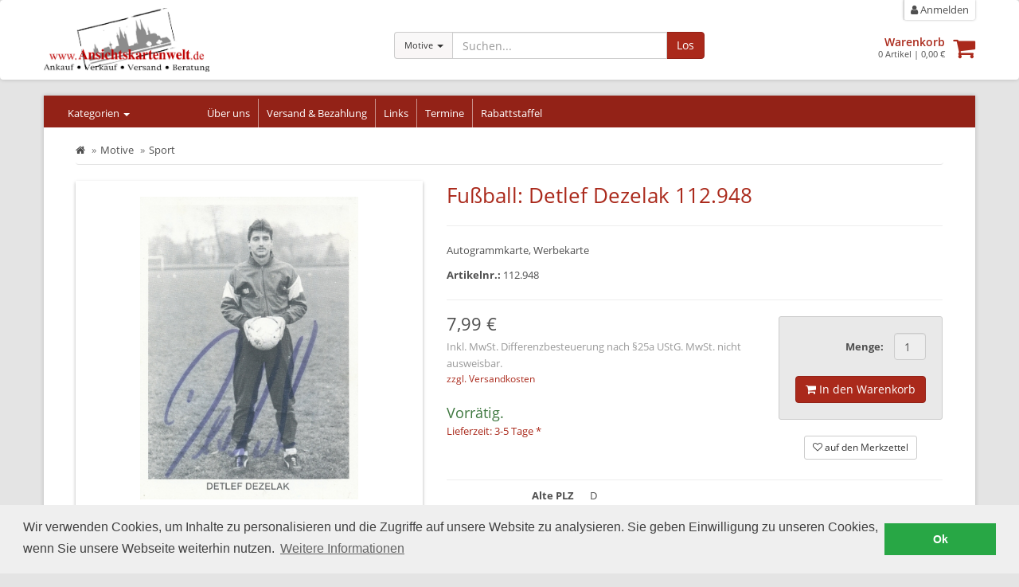

--- FILE ---
content_type: text/html; charset=UTF-8
request_url: https://www.ansichtskartenwelt.com/fussball-detlef-dezelak-112948?a=62329
body_size: 22154
content:
<!DOCTYPE html>
<html id="html" lang="de">
  <head>
    <title>Fußball: Detlef Dezelak 112.948 | Ansichtskartenwelt.de</title>
    <meta charset="utf-8">
    <meta name="description" content="Autogrammkarte, Werbekarte">
    <meta http-equiv="X-UA-Compatible" content="IE=edge">
    <meta name="viewport" content="width=device-width, initial-scale=1">
	<meta name="robots" content="index,follow" />

    <link rel="canonical" href="https://www.ansichtskartenwelt.com/fussball-detlef-dezelak-112948?a=62329" />
	<meta name="twitter:card" value="summary_large_image" />
	<meta property="og:title" content="Fußball: Detlef Dezelak 112.948 | Ansichtskartenwelt.de" />
	<meta property="og:type" content="og:product" />
	<meta property="product:price:amount" content="7.99" />
	<meta property="product:price:currency" content="EUR" />
	<meta property="og:url" content="https://www.ansichtskartenwelt.com/fussball-detlef-dezelak-112948?a=62329" />
	<meta property="og:image" content="http://s3.eu-central-1.amazonaws.com/static-2.malisto/customer/8eq69geq6890/medium/61121.jpg" />
	<meta property="og:description" content="Autogrammkarte, Werbekarte" />

    <link rel="stylesheet" href="/static/shop/css/themes/default/style.css?ts=2025101401" />
    <link rel="stylesheet" href="//s3.eu-central-1.amazonaws.com/static-2.malisto/customer/8eq69geq6890/shop/styles.css?ts=2025101401" />
    <!--[if lt IE 9]>
    <script src="https://oss.maxcdn.com/html5shiv/3.7.2/html5shiv.min.js"></script>
    <script src="https://oss.maxcdn.com/respond/1.4.2/respond.min.js"></script>
    <![endif]-->
    <script type="text/javascript">var prefix_lang = '';</script>



  </head>

  <body>
		  
    <header class="header navbar navbar-default">
      <div class="container">
      	<div class="row">
	        <div class="col-sm-4">
	        	<div class="brand">
			        <a class="image" href="/"><img src="https://s3.eu-central-1.amazonaws.com/static-2.malisto/customer/8eq69geq6890/shop/logo.jpg" alt="Logo" /></a>
	        	</div>
	        </div>

	        <div class="col-sm-8 container-actions">
								  			<div class="col-sm-6 col-lg-6 searchbar catsearch" itemscope itemtype="https://schema.org/WebSite">
			  			<meta itemprop="url" content="https://www.ansichtskartenwelt.com"/>
			  			<form action="/search" method="get" class="form-inline" itemprop="potentialAction" itemscope itemtype="https://schema.org/SearchAction">
				  			<meta itemprop="target" content="https://www.ansichtskartenwelt.com/search?q={q}"/>
				  			<div class="input-group has-feedback">
						      <div class="input-group-btn">
						      	<input type="hidden" name="as_cid" value="304058" />
						        <button type="button" class="btn btn-default dropdown-toggle" data-toggle="dropdown" aria-expanded="false"><span class="cname">Motive</span> <span class="caret"></span></button>
						        <ul class="dropdown-menu" role="menu">
						          <li><a href="#" data-cid="0">Alle</a></li>
						          <li role="separator" class="divider"></li>
						          <li><a href="#" data-cid="303936" title="Deutschland">Deutschland</a></li>
						          <li><a href="#" data-cid="303954" title="Ehemalige dt. Gebiete">Ehemalige dt. Gebiete</a></li>
						          <li><a href="#" data-cid="304007" title="Europa">Europa</a></li>
						          <li><a href="#" data-cid="304058" title="Motive">Motive</a></li>
						          <li><a href="#" data-cid="303971" title="Österreich">Österreich</a></li>
						          <li><a href="#" data-cid="303982" title="Schweiz">Schweiz</a></li>
						          <li><a href="#" data-cid="304136" title="Sonstige">Sonstige</a></li>
						          <li><a href="#" data-cid="304049" title="Übersee">Übersee</a></li>
						        </ul>
						      </div>
						      <input itemprop="query-input" type="text" name="q" autocomplete="off" value="" placeholder="Suchen..." class="form-control">
						      <span class="form-control-feedback hide"><i class="fa fa-spinner fa-spin"></i></span>
						      <span class="input-group-btn">
						        <button class="btn btn-primary" type="submit">Los</button>
						      </span>
						    </div>
			  			</form>
		  			</div>
		  			<div class="col-sm-6 col-lg-6 text-right headactions">
									        	<div class="headnav">
		        		<ul>
											        			<li class="link-search"><a href="/search"><i class="fa fa-search"></i> Suche</a></li>
		        			<li class="link-cart"><a href="/cart"><i class="fa fa-shopping-cart" aria-hidden="true"></i> Warenkorb<span id="amount-cart-braces"></span></a></li>
		        			<li><a href="/login"><i class="fa fa-user"></i> Anmelden</a></li>
		        		</ul>
		        	</div>
		        	<div class="cartwrapper">
		        		<a class="pull-right " href="/cart"><i class="fa fa-2x fa-shopping-cart" aria-hidden="true"></i><span class="badge badge-info" id="amount-cart"></span></a>
		        		<div class="info">
		        			<a href="/cart" class="title">Warenkorb</a>
		        			<div class="total"><span id="cart-sum-amount">0</span> Artikel &#124; <span id="cart-sum-total">0,00 €</span></div>
		        		</div>
		        	</div>
		        </div>
							        </div>
      	</div>
	  			
      </div>
    </header>

		<div class="wrapper">

	    <div class="container">

  			<nav class="actbar bg-primary row">
	  			<div class="col-md-2 col-sm-3 col-xs-12 catnav">
						<a data-container=".catnav" data-toggle="popover" data-placement="bottom" data-contentid="nav-categories" href="#">Kategorien <span class="caret"></span></a>
	  			</div>

			  	<div class="navbar-header navbar-main">
            <button type="button" class="navbar-toggle" data-toggle="collapse" data-target=".menu-top">
              <span class="sr-only">Kategorien anzeigen</span>
              <span class="icon-bar"></span>
              <span class="icon-bar"></span>
              <span class="icon-bar"></span>
            </button>
            <a class="navbar-brand visible-xs" href="#" data-toggle="collapse" data-target=".menu-top">Hauptmenü</a>
          </div>

	        <div class="collapse navbar-collapse collapse menu-top">
	          <ul class="nav navbar-nav">
	            <li data-cururl="/fussball-detlef-dezelak-112948" ><a href="/ueber-uns">Über uns</a></li>
	            <li data-cururl="/fussball-detlef-dezelak-112948" ><a href="/versand">Versand & Bezahlung</a></li>
	            <li data-cururl="/fussball-detlef-dezelak-112948" ><a href="/termine">Links</a></li>
	            <li data-cururl="/fussball-detlef-dezelak-112948" ><a href="http://www.ansichtskartenmessen.de">Termine</a></li>
	            <li data-cururl="/fussball-detlef-dezelak-112948" ><a href="/ankauf"></a></li>
	            <li data-cururl="/fussball-detlef-dezelak-112948" ><a href="/rabattstaffel">Rabattstaffel</a></li>
	          </ul>
	        </div>
  			</nav>

			  <div class="row">
			  	<nav class="col-left navbar col-md-2 col-sm-3 col-xs-12 hide" role="navigation">
				  	<div class="navbar-header">
	            <button type="button" class="navbar-toggle" data-toggle="collapse" data-target=".menu-left">
	              <span class="sr-only">Kategorien anzeigen</span>
	              <span class="icon-bar"></span>
	              <span class="icon-bar"></span>
	              <span class="icon-bar"></span>
	            </button>
	            <a class="navbar-brand visible-xs" href="#" data-toggle="collapse" data-target=".menu-left">Kategorien</a>
	          </div>

			  		<div id="nav-categories">
				  		<div class="navbar-collapse collapse menu-left">
				  			<ul class="nav">
<li>
<a href="/deutschland?c=303936" title="Deutschland">Deutschland</a>
</li>
<li>
<a href="/ehemalige-dt-gebiete?c=303954" title="Ehemalige dt. Gebiete">Ehemalige dt. Gebiete</a>
</li>
<li>
<a href="/europa?c=304007" title="Europa">Europa</a>
</li>
<li>
<a href="/motive?c=304058" title="Motive">Motive</a>
</li>
<li>
<a href="/oesterreich?c=303971" title="Österreich">Österreich</a>
</li>
<li>
<a href="/schweiz?c=303982" title="Schweiz">Schweiz</a>
</li>
<li>
<a href="/sonstige?c=304136" title="Sonstige">Sonstige</a>
</li>
<li>
<a href="/uebersee?c=304049" title="Übersee">Übersee</a>
</li>
</ul>				  		</div>
			  		</div>

			  	</nav>



			  	<div class="content fullwidth col-xs-12">



<div class="wrapper-article-details">
		
	<ol class="breadcrumb" vocab="https://schema.org/" typeof="BreadcrumbList">
	 	<li><a href="/" title="zur Startseite"><i class="fa fa-home"></i></a></li>
						<li property="itemListElement" typeof="ListItem"><a href="/motive?c=304058" property="item" typeof="WebPage"><span property="name">Motive</span></a><meta property="position" content="2" /></li>
				<li property="itemListElement" typeof="ListItem"><a href="/motive/sport?c=304116" property="item" typeof="WebPage"><span property="name">Sport</span></a><meta property="position" content="3" /></li>
					</ol>

	
	<div class="row article-details">
		<div class="col-sm-5 col-md-5 col-lg-5 images text-center">
																																							<a style="height: 420px;" id="galimg" href="//s3.eu-central-1.amazonaws.com/static-2.malisto/customer/8eq69geq6890/full/61121.jpg" data-toggle="lightbox"><div style="display:table-cell;vertical-align:middle;height:400px;"><img src="//s3.eu-central-1.amazonaws.com/static-2.malisto/customer/8eq69geq6890/medium/61121.jpg" data-zoom-image="//s3.eu-central-1.amazonaws.com/static-2.malisto/customer/8eq69geq6890/full/61121.jpg" alt="Fußball: Detlef Dezelak 112.948" /></div></a>
										
											</div>
		<div class="col-sm-7 col-md-7 col-lg-7 actions">
			<a id="art-selection" class="anchorlink"></a>
			<div class="page-header">
			  <h1>Fußball: Detlef Dezelak 112.948</h1>
			</div>
			
						<div>
								<p>Autogrammkarte, Werbekarte</p>
												<p><strong>Artikelnr.:</strong> 112.948</p>
							</div>


																													
			<hr />

									

			<form class="form" role="form">
			<div class="row">
				<div class="col-sm-6 col-lg-8">
										
					
					
					<div class="price">
												7,99 €												<div class="pricenote">
																			<p class="info-vat info-vat-diff">Inkl. MwSt. Differenzbesteuerung nach §25a UStG. MwSt. nicht ausweisbar.</p>
														<a class="info-shipping" title="weitere Informationen zum Versand" href="#info-shipping" data-toggle="modal">zzgl. Versandkosten</a>
													
																										<h3 class="info-stock text-success">Vorrätig.</h3>
																					<p class="info-shipping"><a title="weitere Informationen zum Versand" href="/versand">Lieferzeit: 3-5 Tage *</a></p>
																			</div>

					</div>
				</div>
				<div class="col-sm-6 col-lg-4">

					<div class="hide-print cart-wrapper pull-right form-inline">
						<div class="qty">
					  	<div class="text-success on-cart hide">
					  		<a class="text-success" href="/cart"><i class="fa fa-check"></i> im Warenkorb<span class="cart-article-amount"></span></a>
					  	</div>
											  									<div class="form-group container-quantity pull-right">
				  			<label for="inputQty" class="control-label">Menge:</label>
				  			<input type="text" id="inputQty" class="form-control" value="1" disabled="disabled" />
							</div>
												  	<div class="clearfix"></div>
					  	<div class="form-group cart container-button">
					  		<button class="btn btn-primary" data-qtyavail="1" data-price="7.99" data-confirm-defect="0" data-addtocart="62329" data-qtyhandler="inputQty" type="submit"><i class="fa fa-shopping-cart"></i> In den Warenkorb</button>
					  	</div>
													</div>
												<div class="text-center">
							<a class="btn btn-sm btn-default article-wishlist" href="#" data-textbtn="62329" data-addtowishlist="62329"><i class="fa fa-heart-o"></i> <span>auf den Merkzettel</span></a>
						</div>
												<div class="clearfix"></div>
					</div>
				</div>
			</div>
	
			</form>
	
						<dl class="dl-horizontal article-attributes">
											<dt>Alte PLZ</dt>
				<dd>D</dd>
											<dt>PLZ-Kennung</dt>
				<dd>W</dd>
						</dl>
			
			<div class="hide-print links-share">
				<br /><br />
								<a class="btn btn-default btn-sm link-mail" href="mailto:verkauf@ansichtskartenwelt.de?&subject=Frage%20zum%20Artikel%20%23112.948%20-%20Fu%C3%9Fball%3A%20Detlef%20Dezelak%20112.948&body=Hallo%2C%0A%0Aich%20habe%20eine%20Frage%20zum%20Artikel%3A%20https%3A%2F%2Fwww.ansichtskartenwelt.com%2Ffussball-detlef-dezelak-112948%3Fa%3D62329%0A%0A"><i class="fa fa-envelope-o"></i> Frage zum Artikel</a>
				<a class="btn btn-default btn-sm link-facebook" target="_blank" href="https://www.facebook.com/sharer/sharer.php?u=https%3A%2F%2Fwww.ansichtskartenwelt.com%2Ffussball-detlef-dezelak-112948%3Fa%3D62329"><i class="fa fa-facebook"></i> auf Facebook teilen</a>
				<a class="btn btn-default btn-sm link-whatsapp" target="_blank" href="https://wa.me/?text=https%3A%2F%2Fwww.ansichtskartenwelt.com%2Ffussball-detlef-dezelak-112948%3Fa%3D62329"><i class="fa fa-whatsapp"></i> per WhatsApp senden</a>
	  		<a class="btn btn-default btn-sm link-print" href="javascript:window.print();"><i class="fa fa-print"></i> Drucken</a>
			</div>
		</div>
	</div>
	
	
	
		<div class="row articlecategories hide-print">
		<hr />
		<div class="col-sm-12">
			<h3>In den folgenden Kategorien gelistet</h3>

				<ul class="breadcrumb category">
									<li class="active"><a href="/motive?c=304058">Motive</a></li>
									<li class="active"><a href="/motive/sport?c=304116">Sport</a></li>
				</ul>
			</div>
	</div>
	
		<hr class="hide-print" />
	<p class="footnote">* Gilt für Lieferungen nach Deutschland. Lieferzeiten für andere Länder und Informationen zur Berechnung des Liefertermins siehe <a href="/versand">hier</a>.</p>
	</div>

<div id="info-shipping" class="modal fade">
	<div class="modal-dialog">
		<div class="modal-content">
			<div class="modal-header">
				<button type="button" class="close" data-dismiss="modal" aria-hidden="true">×</button>
				<h4>Versandkosten</h4>
			</div>
			<div class="modal-body">
				<p><strong>Versand: Brief</strong><br /><br />Bis 2 Stück: Deutsche Post Brief - Innerhalb Deutschland: 1,00 €  <br /><hr />Ab 3 Stück: Deutsche Post Brief - Innerhalb Deutschland: 2,00 €  <br /><hr />Bis 2 Stück: Einschreiben - Innerhalb Deutschland: 3,50 €  <br /><hr />Ab 3 Stück: Einschreiben - Innerhalb Deutschland: 4,50 €  <br /><hr />Bis 2 Stück: Deutsche Post Brief - Restliche Länder: 1,50 €  <br /><hr />Ab 3 Stück: Deutsche Post Brief - Restliche Länder: 2,00 €  <br /><hr />Bis 2 Stück: Einschreiben - Restliche Länder: 4,00 €  <br /><hr />Ab 3 Stück: Einschreiben - Restliche Länder: 4,50 €  <br /></p>
																<p><a class="info-shipping" title="weitere Informationen zum Versand" href="/versand">weitere Informationen zum Versand</a></p>
							</div>

			<div class="modal-footer">
				<a class="btn btn-default" data-dismiss="modal" aria-hidden="true">Schließen</a>
			</div>
		</div>
	</div>
</div>

<script type="application/ld+json">
{
  "@context": "https://schema.org/",
  "@type": "Product",
  "name": "Fußball: Detlef Dezelak 112.948",
  "image": [
    "https://s3.eu-central-1.amazonaws.com/static-2.malisto/customer/8eq69geq6890/full/61121.jpg"
	],
  "description": "Autogrammkarte, Werbekarte",
  "sku": "112.948",
  "offers": {
    "@type": "Offer",
    "priceCurrency": "EUR",
    "price": "7.99",
    "availability": "https://schema.org/InStock"
  }
}
</script>
			  	</div>
		  					  </div>
			</div>
		</div>

	  <div class="footer-features hide-print" id="footer-features">
	  	<div class="container">
	  		<div class="row">
			  	<div class="feature col-md-6">
				  	<div class="img-circle img-feature"><i class="fa fa-2x fa-eur"></i></div>
				  	<div>
		  				<h3>Sicheres Bezahlen</h3>
					  	<div class="foot-logos">
							<a title="Mit PayPal bezahlen" href="/versand"><img src="/static/shop/img/paypal.png" alt="Mit PayPal bezahlen." /></a>
			  				<div class="clearfix"></div>
							</div>
				  	</div>
					  <div class="clearfix"></div>
			  	</div>
			  	<div class="feature col-md-6">
				  	<img src="/static/shop/img/aphv-w.png" alt="APHV" class="img img-circle img-feature pull-left" />
		  			<div>
		  				<h3>Mitglied im APHV</h3>
		  				<p>Seriöser Fachhändler<br />im Händlerverband <abbr title="Allgemeiner Postwertzeichen-Händler-Verband e.V.">APHV</abbr></p>
		  			</div>
					  <div class="clearfix"></div>
			  	</div>
		  	</div>
	  	</div>
	  </div>

  	<div class="footer hide-print" id="footer">
  		<div class="container">
	    	<div class="row">
		    			    	<div class="col-md-3 footcol"><h3>Kontakt</h3>

<i class="fa fa-phone"></i> 0711 / 83 49 07<br />
<i class="fa fa-print"></i> 0711 / 83 88 560<br />
<i class="fa fa-envelope"></i> info@ansichtskartenwelt.de</div>
		    			    			    	<div class="col-md-3 footcol"><h3>Wir bieten</h3>
<p>Umfangreiches Thematikangebot an alten Ansichtskarten</p>

<p>Ansichtskarten Großer Vorrat an alten Ansichtskarten aus den neuen und alten Bundesländern sowie aus den angrenzenden Nachbarländern.</p>
<br /><br /><h3>Wir suchen</h3>

<p>Haben sie noch alte Ansichtskarten zuhause?</p>

<p>Motivkarten Wir kaufen alte Ansichtskarten vor 1950 in jeder Größenordnung (auch Händlerlager).</p></div>
		    			    	<div class="col-md-3 footcol">
		    		<h3>Informationen</h3>
	          <ul class="">
				            <li><a href="/allgemeine-geschaeftsbedingungen">AGB</a></li>
				            <li><a href="/datenschutzerklaerung">Datenschutz</a></li>
				            <li><a href="/widerrufsbelehrung">Widerrufsbelehrung</a></li>
				            <li><a href="/garantie">Gewährleistung & Garantie</a></li>
				            <li><a href="/impressum">Impressum</a></li>
				          </ul>
	
		    	</div>
		    			    	<div class="col-md-3 footcol">
		    		<h3>Newsletter</h3>
		    		<p>Verpassen Sie keine Angebote mehr und erhalten Sie regelmäßig aktuelle Informationen, Aktionen und Angebote mit unserem Newsletter per E-Mail.</p>
		    		<a href="/newsletter/subscribe"><i class="fa fa-angle-right"></i> zur Anmeldung</a>
		    	</div>
		    		    	</div>
	    </div>
		</div>

		<div class="footer-cc hide-print">
			<div class="container">
				<p>&copy; 2026 <a href="http://www.malisto.com/" target="_blank">malisto.com</a> - Die Komplettlösung für den Online-Handel.</p>
			</div>
		</div>


    <div class="modal fade" id="cart-modal" data-text-loading="Lade Warenkorb..." tabindex="-1" role="dialog" aria-labelledby="cartModalLabel" aria-hidden="true">
	    <div class="modal-dialog">
		    <div class="modal-content">
		      <div class="modal-header">
		        <button type="button" class="close" data-dismiss="modal" aria-hidden="true">&times;</button>
		        <h4 class="modal-title" id="cartModalLabel">Der Artikel wurde erfolgreich in den Warenkorb gelegt.</h4>
		      </div>
		      <div class="modal-body">
			      <div class="icon-loading"><i class="fa fa-spinner fa-spin"></i></div>
		      </div>
		      <div class="modal-footer">
		        <button type="button" class="btn btn-default" data-dismiss="modal">Weiter einkaufen</button>
		        <a href="/cart" class="btn btn-primary">Zum Warenkorb</a>
		      </div>
		    </div>
		  </div>
		</div>

    
		<div class="modal fade modal-articles-multiple" id="articles-multiple" tabindex="-1" role="dialog" aria-labelledby="modalArticlesMultipleLabel" aria-hidden="true">
			<div class="modal-dialog modal-lg">
				<div class="modal-content">
					<div class="modal-header">
						<button type="button" class="close" data-dismiss="modal" aria-hidden="true">&times;</button>
						<h4 class="modal-title" data-text-loading="Lade...">Lade......</h4>
					</div>
					<div class="modal-body">
						<div class="loading"><i class="fa fa-spinner fa-spin"></i></div>
						<div class="content">
						</div>
						<div class="error">Es ist ein Fehler aufgetreten. Bitte versuchen Sie es erneut.</div>
					</div>
					<div class="modal-footer">
						<button type="button" class="btn btn-default" data-dismiss="modal">Schließen</button>
					</div>
				</div>
			</div>
		</div>
		

		<script src="/static/shop/js/js.php?ts=2025101401"></script>


		<script type="text/javascript">

			function code_analytics() {
		}
	</script>


    <script>
  (function(i,s,o,g,r,a,m){i['GoogleAnalyticsObject']=r;i[r]=i[r]||function(){
  (i[r].q=i[r].q||[]).push(arguments)},i[r].l=1*new Date();a=s.createElement(o),
  m=s.getElementsByTagName(o)[0];a.async=1;a.src=g;m.parentNode.insertBefore(a,m)
  })(window,document,'script','//www.google-analytics.com/analytics.js','ga');

  ga('create', 'UA-52174278-1', 'ansichtskartenwelt.com');
  ga('set', 'anonymizeIp', true);
  ga('send', 'pageview');

</script>
		<link rel="stylesheet" type="text/css" href="//cdnjs.cloudflare.com/ajax/libs/cookieconsent2/3.0.3/cookieconsent.min.css" />
		<script src="//cdnjs.cloudflare.com/ajax/libs/cookieconsent2/3.0.3/cookieconsent.min.js"></script>
		<script type="text/javascript">
			window.addEventListener("load", function(){
				window.cookieconsent.initialise({
				  "palette": {
				    "popup": {
				      "background": "#efefef",
				      "text": "#404040"
				    },
				    "button": {
				      "background": "#28a745",
				      "text": "#ffffff"
				    }
				  },
					  "showLink": true,
					  "content": {
				    "message": "Wir verwenden Cookies, um Inhalte zu personalisieren und die Zugriffe auf unsere Website zu analysieren. Sie geben Einwilligung zu unseren Cookies, wenn Sie unsere Webseite weiterhin nutzen.",
							"link": "Weitere Informationen",
						"href": "/datenschutzerklaerung",
					    "dismiss": "Ok"
				  }
				})
			});
		</script>
		<!-- mongodb-1 -->
  </body>
</html>

--- FILE ---
content_type: text/css
request_url: https://s3.eu-central-1.amazonaws.com/static-2.malisto/customer/8eq69geq6890/shop/styles.css?ts=2025101401
body_size: 1882
content:
body{background-color: #E4E4E4; }
div.brand{top:0;}

h1,h2,a{color:#AA291B;}
div.article .buttons a,a:hover,a:focus{color:#932217;}
.btn-primary,.label-primary{background-color:#AA291B;border-color:#932217;}
.btn-primary.disabled, .btn-primary[disabled], fieldset[disabled] .btn-primary, .btn-primary.disabled:hover, .btn-primary[disabled]:hover, fieldset[disabled] .btn-primary:hover, .btn-primary.disabled:focus, .btn-primary[disabled]:focus, fieldset[disabled] .btn-primary:focus, .btn-primary.disabled:active, .btn-primary[disabled]:active, fieldset[disabled] .btn-primary:active, .btn-primary.disabled.active, .btn-primary.active[disabled], fieldset[disabled] .btn-primary.active{background-color: #B57E79; border-color: #B57E79;}

div.article .buttons a:hover,.btn-primary:hover,.btn-primary:focus{background-color:#932217;border-color:#AA291B;}
.bg-primary{background-color:#932217;}

.menu-left > ul.nav > li.active > a,  .menu-left > ul.nav > li > a:hover, .menu-left > ul.nav > li.active > a:hover{background-color:#932217; color:#fff;}
.menu-left ul.nav > li > a:hover{color:#932217;}
.menu-left > ul.nav > li > a:hover{color:#fff}
.menu-left ul.nav.subnav > li.active > a,.footer .navbar-nav > li > a,.navbar-nav > li > a:hover, .navbar-nav > li > a:focus, .navbar-nav > li.active > a{color:#932217;}

.panel-primary{border-color:#932217;}
.panel-primary > .panel-heading{background-color:#932217;border-color:#932217;}

.pagination > .active > a, .pagination > .active > span, .pagination > .active > a:hover, .pagination > .active > span:hover, .pagination > .active > a:focus, .pagination > .active > span:focus{background-color:#932217;color:#fff; border-color: #932217;}
.pagination > li > a, .pagination > li > span{color:#932217;}
.pagination > li > a:hover, .pagination > li > span:hover, .pagination > li > a:focus, .pagination > li > span:focus{color:#932217;}

--- FILE ---
content_type: text/plain
request_url: https://www.google-analytics.com/j/collect?v=1&_v=j102&aip=1&a=944611415&t=pageview&_s=1&dl=https%3A%2F%2Fwww.ansichtskartenwelt.com%2Ffussball-detlef-dezelak-112948%3Fa%3D62329&ul=en-us%40posix&dt=Fu%C3%9Fball%3A%20Detlef%20Dezelak%20112.948%20%7C%C2%A0Ansichtskartenwelt.de&sr=1280x720&vp=1280x720&_u=YEBAAAABAAAAACAAI~&jid=1479190926&gjid=1424186984&cid=809523408.1770037718&tid=UA-52174278-1&_gid=598616715.1770037718&_r=1&_slc=1&z=1402831463
body_size: -453
content:
2,cG-6G6H5Y7TWK